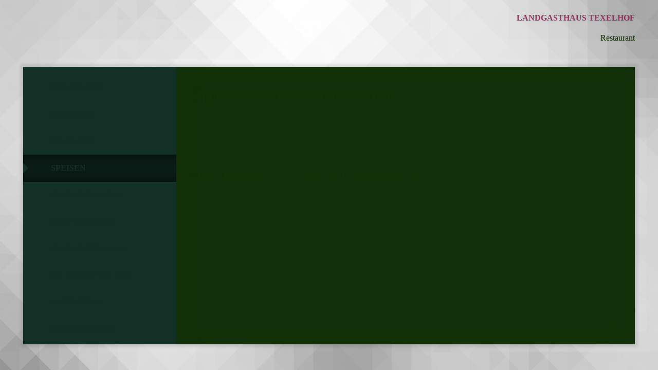

--- FILE ---
content_type: text/html; charset=utf-8
request_url: http://partyservice-winkler.de/Speisen/
body_size: 23512
content:
<!DOCTYPE html><html lang="de"><head><meta http-equiv="Content-Type" content="text/html; charset=UTF-8"><title>Texelhof - Speisen</title><meta name="description" content="Das Landgasthaus Texelhof befindet sich in Limburg im Ortsteil Staffel und bietet einen der schönsten Blicke auf den Dom von Limburg. Mit unserer gut bürgerlichen Küche verwöhnen wir unsere Gäste im Restaurant sowie bei Feierlichkeiten aller Art und unserem Partyservice."><meta name="keywords" content="Restaurant, Essen, Trinken, Veranstaltungen, Bankett, Hochzeit, Geburtstag, Jubiläum, Firmenfeier, Weihnachtsfeier, Weihnachten, Party, Partyservice, Catering, Lokal, Gaststätte, Ausflugslokal, Speisen, Gastronomie, Events"><link href="http://58239024.swh.strato-hosting.eu/Speisen/" rel="canonical"><meta content="Texelhof - Speisen" property="og:title"><meta content="website" property="og:type"><meta content="http://58239024.swh.strato-hosting.eu/Speisen/" property="og:url"><meta content="http://58239024.swh.strato-hosting.eu/.cm4all/iproc.php/Logo%20neu%20klein.jpg" property="og:image"><script>
              window.beng = window.beng || {};
              window.beng.env = {
                language: "en",
                country: "US",
                mode: "deploy",
                context: "page",
                pageId: "000001573007",
                pageLanguage: "de",
                skeletonId: "",
                scope: "1741632",
                isProtected: false,
                navigationText: "Speisen",
                instance: "1",
                common_prefix: "https://strato-editor.com",
                design_common: "https://strato-editor.com/beng/designs/",
                design_template: "oem/t40aa",
                path_design: "https://strato-editor.com/beng/designs/data/oem/t40aa/",
                path_res: "https://strato-editor.com/res/",
                path_bengres: "https://strato-editor.com/beng/res/",
                masterDomain: "",
                preferredDomain: "",
                preprocessHostingUri: function(uri) {
                  
                    return uri || "";
                  
                },
                hideEmptyAreas: false
              };
            </script><script xmlns="http://www.w3.org/1999/xhtml" src="https://strato-editor.com/cm4all-beng-proxy/beng-proxy.js"></script><link xmlns="http://www.w3.org/1999/xhtml" rel="stylesheet" href="https://strato-editor.com/.cm4all/e/static/3rdparty/font-awesome/css/font-awesome.min.css"></link><link rel="stylesheet" type="text/css" href="https://strato-editor.com/.cm4all/res/static/libcm4all-js-widget/3.89.7/css/widget-runtime.css" />
<link rel="stylesheet" type="text/css" href="https://strato-editor.com/.cm4all/res/static/beng-editor/5.3.138/css/deploy.css" />
<link rel="stylesheet" type="text/css" href="https://strato-editor.com/.cm4all/res/static/libcm4all-js-widget/3.89.7/css/slideshow-common.css" />
<script src="https://strato-editor.com/.cm4all/res/static/jquery-1.7/jquery.js"></script><script src="https://strato-editor.com/.cm4all/res/static/prototype-1.7.3/prototype.js"></script><script src="https://strato-editor.com/.cm4all/res/static/jslib/1.4.1/js/legacy.js"></script><script src="https://strato-editor.com/.cm4all/res/static/libcm4all-js-widget/3.89.7/js/widget-runtime.js"></script>
<script src="https://strato-editor.com/.cm4all/res/static/libcm4all-js-widget/3.89.7/js/slideshow-common.js"></script>
<script src="https://strato-editor.com/.cm4all/res/static/beng-editor/5.3.138/js/deploy.js"></script>
<script type="text/javascript" src="https://strato-editor.com/.cm4all/uro/assets/js/uro-min.js"></script><link href="https://strato-editor.com/.cm4all/designs/static/oem/t40aa/1601035974.74/css/main.css" rel="stylesheet" type="text/css"><meta charset="utf-8" content=""><meta content="IE=edge" http-equiv="X-UA-Compatible"><meta name="viewport" content="width=device-width, initial-scale=1, maximum-scale=1, user-scalable=no"><link href="https://strato-editor.com/.cm4all/designs/static/oem/t40aa/1601035974.74/css/screen.css" rel="stylesheet" type="text/css"><link href="/.cm4all/handler.php/vars.css?v=20260117173206" type="text/css" rel="stylesheet"><style type="text/css">.cm-logo {background-image: none;background-position: 37px -17px;
background-size: 200px 150px;
background-repeat: no-repeat;
      }</style><script type="text/javascript">window.cmLogoWidgetId = "STRATP_cm4all_com_widgets_Logo_9505328";
            window.cmLogoGetCommonWidget = function (){
                return new cm4all.Common.Widget({
            base    : "/Speisen/index.php/",
            session : "",
            frame   : "",
            path    : "STRATP_cm4all_com_widgets_Logo_9505328"
        })
            };
            window.logoConfiguration = {
                "cm-logo-x" : "37",
        "cm-logo-y" : "-17",
        "cm-logo-v" : "2.0",
        "cm-logo-w" : "200",
        "cm-logo-h" : "150",
        "cm-logo-di" : "oem/t40aa",
        "cm-logo-u" : "public-service://0/",
        "cm-logo-k" : "/Logo neu klein.jpg",
        "cm-logo-bc" : "",
        "cm-logo-ln" : "",
        "cm-logo-ln$" : "",
        "cm-logo-hi" : true
        ,
        _logoBaseUrl : "\/.cm4all\/iproc.php\/Logo%20neu%20klein.jpg\/scale_0_0\/",
        _logoPath : "Logo%20neu%20klein.jpg"
        };
				document.observe('dom:loaded', function() {
					var containers = document.querySelectorAll("[cm_type=logo], [id=logo], .cm-logo");
          for (var i = 0; i < containers.length; i++) {
            var container = containers[i];
            if (container && window.beng && beng.env && beng.env.hideEmptyAreas) {
              if (beng.env.mode != "edit") {
                container.addClassName("cm_empty");
              } else {
                container.addClassName("cm_empty_editor");
              }
            }
          }
				});
			</script><link rel="shortcut icon" type="image/png" href="/.cm4all/sysdb/favicon/icon-32x32_b9480a.png"/><link rel="shortcut icon" sizes="196x196" href="/.cm4all/sysdb/favicon/icon-196x196_b9480a.png"/><link rel="apple-touch-icon" sizes="180x180" href="/.cm4all/sysdb/favicon/icon-180x180_b9480a.png"/><link rel="apple-touch-icon" sizes="120x120" href="/.cm4all/sysdb/favicon/icon-120x120_b9480a.png"/><link rel="apple-touch-icon" sizes="152x152" href="/.cm4all/sysdb/favicon/icon-152x152_b9480a.png"/><link rel="apple-touch-icon" sizes="76x76" href="/.cm4all/sysdb/favicon/icon-76x76_b9480a.png"/><meta name="msapplication-square70x70logo" content="/.cm4all/sysdb/favicon/icon-70x70_b9480a.png"/><meta name="msapplication-square150x150logo" content="/.cm4all/sysdb/favicon/icon-150x150_b9480a.png"/><meta name="msapplication-square310x310logo" content="/.cm4all/sysdb/favicon/icon-310x310_b9480a.png"/><link rel="shortcut icon" type="image/png" href="/.cm4all/sysdb/favicon/icon-48x48_b9480a.png"/><link rel="shortcut icon" type="image/png" href="/.cm4all/sysdb/favicon/icon-96x96_b9480a.png"/><style id="cm_table_styles"></style><style id="cm_background_queries"></style><script type="application/x-cm4all-cookie-consent" data-code=""></script></head><body ondrop="return false;" class=" device-desktop cm-deploy cm-deploy-342 cm-deploy-4x"><div class="cm-background" data-cm-qa-bg="image"></div><div class="cm-background-video" data-cm-qa-bg="video"></div><div class="cm-background-effects" data-cm-qa-bg="effect"></div><div class="cm_with_forcesub" id="cm_navigation"><ul id="cm_mainnavigation"><li id="cm_navigation_pid_1573009"><a title="Startseite" href="/Startseite/" class="cm_anchor">Startseite</a></li><li id="cm_navigation_pid_1601563"><a title="Aktionen" href="/Aktionen/" class="cm_anchor">Aktionen</a></li><li id="cm_navigation_pid_1573008"><a title="Über uns" href="/Ueber-uns/" class="cm_anchor">Über uns</a></li><li id="cm_navigation_pid_1573007" class="cm_current"><a title="Speisen" href="/Speisen/" class="cm_anchor">Speisen</a></li><li id="cm_navigation_pid_1573006"><a title="Bildergalerie" href="/Bildergalerie/" class="cm_anchor">Bildergalerie</a></li><li id="cm_navigation_pid_1591829"><a title="Partyservice" href="/Partyservice/" class="cm_anchor">Partyservice</a></li><li id="cm_navigation_pid_1595788"><a title="Öffnungszeiten" href="/Oeffnungszeiten/" class="cm_anchor">Öffnungszeiten</a></li><li id="cm_navigation_pid_1595802"><a title="So finden Sie uns" href="/So-finden-Sie-uns/" class="cm_anchor">So finden Sie uns</a></li><li id="cm_navigation_pid_1573005"><a title="Impressum" href="/Impressum/" class="cm_anchor">Impressum</a></li><li id="cm_navigation_pid_1591438"><a title="Datenschutz" href="/Datenschutz/" class="cm_anchor">Datenschutz</a></li></ul></div><div class="viewport" id="skrollr-body"><div class="mobile-header visible-xs"><div class="navbar-toggle"><span class="sr-only">Toggle navigation</span><div class="toggle"><span class="t1"> </span><span class="t2"> </span><span class="t3"> </span></div></div></div><div class="flex_container"><div class="header_frame"><div class="logo_frame"><div class="cm-logo" id="logo"> </div></div><div class="title_frame"><div class="title" id="title" style=""><strong><span style="color: #993366;">Landgasthaus Texelhof</span></strong></div><div class="subtitle" id="subtitle" style="">Restaurant</div></div></div><div class="middle_frame"><div class="navigation_frame"><div class="navigation"> </div></div><div class="content_frame"><div id="content"><div class="site-content"><div class="container-fluid"><div class="row content_row"><div class="col-sm-12 col-xs-12"><div class="main_content" id="content_main" data-cm-hintable="yes"><h1>Speisekarten-Information</h1><p> </p><div class="clearFloating" style="clear:both;height: 0px; width: auto;"></div><div id="widgetcontainer_STRATP_cm4all_com_widgets_Separator_9505339" class="
				    cm_widget_block
					cm_widget cm4all_com_widgets_Separator cm_widget_block_center" style="width:100%; max-width:100%; "><div class="cm_widget_anchor"><a name="STRATP_cm4all_com_widgets_Separator_9505339" id="widgetanchor_STRATP_cm4all_com_widgets_Separator_9505339"><!--cm4all.com.widgets.Separator--></a></div><div style='position: relative; width: 100%;'><div style='border-top: 1px solid; margin: 1.2em 0em 1.2em 0em;'></div></div></div><p><br></p><p>In unserer gut bürgerlichen Küche ist für jeden Geschmack etwas dabei.</p><p><br></p><p><br></p><p><br></p><p><br></p><p><br></p><p><br></p><p><br></p><p><br></p><p><br></p><p>Eine Übersicht:</p><p><br></p><ul><li>verschiedene Vorspeisen</li><li>Suppe</li><li>Salatbuffet ( hauptsächlich,je nach Jahreszeit aus eigenem Anbau)<br></li><li>Schnitzel vom Schweinelachs</li><li>Schweinefiletmedaillons </li><li>Rumpsteaks</li><li>Fisch</li><li>verschiedene Desserts</li></ul><ul><li>Wir verwenden in unserer Küche hauptsächlich frische Produkte (Champignons, Paprika etc.).</li></ul><ul><li>Je nach Jahreszeit bieten wir natürlich auch Saisongerichte an (z.B. Spargel).</li><li>Unser Wild beziehen wir ausnahmslos vom Jäger unseres Vertrauens und ist somit immer aus heimischen Wäldern!<br></li></ul><p> </p><div id="CM2198799613596963846_div"></div><p> </p><p> </p><p><br></p><p> </p><p>                                                                                                                                                                                                                <br></p><div id="cm_bottom_clearer" style="clear: both;" contenteditable="false"></div></div></div><div class="col-xs-12 col-sm-12"><div class="row sidebar_inner_row"><div class="col-xs-12 col-md-6"><div class="sidebar_local" id="widgetbar_page_1" data-cm-hintable="yes"><p> </p><p><br></p></div></div><div class="col-xs-12 col-md-6"><div class="sidebar_local" id="widgetbar_page_2" data-cm-hintable="yes"><p> </p></div></div><div class="col-xs-12 col-md-6"><div class="sidebar_global" id="widgetbar_site_1" data-cm-hintable="yes"><p>  </p><p> </p></div></div><div class="col-xs-12 col-md-6"><div class="sidebar_global" id="widgetbar_site_2" data-cm-hintable="yes"><p> </p></div></div></div></div></div></div></div></div></div></div><div class="footer_frame"><div class="container-fluid"><div class="row"><div class="col-xs-10 col-xs-offset-1"><div class="footer" id="footer" data-cm-hintable="yes"> </div></div></div></div></div></div><div id="content_parking"> </div></div><script type="text/javascript" src="https://strato-editor.com/.cm4all/designs/static/oem/t40aa/1601035974.74/js/main-ck.js"></script><div class="cm_widget_anchor"><a name="STRATP_cm4all_com_widgets_CookiePolicy_9505330" id="widgetanchor_STRATP_cm4all_com_widgets_CookiePolicy_9505330"><!--cm4all.com.widgets.CookiePolicy--></a></div><div style="display:none" class="cm-wp-container cm4all-cookie-policy-placeholder-template"><div class="cm-wp-header"><h4 class="cm-wp-header__headline">Externe Inhalte</h4><p class="cm-wp-header__text">Die an dieser Stelle vorgesehenen Inhalte können aufgrund Ihrer aktuellen <a class="cm-wp-header__link" href="#" onclick="openCookieSettings();return false;">Cookie-Einstellungen</a> nicht angezeigt werden.</p></div><div class="cm-wp-content"><div class="cm-wp-content__control"><label aria-checked="false" role="switch" tabindex="0" class="cm-wp-content-switcher"><input tabindex="-1" type="checkbox" class="cm-wp-content-switcher__checkbox" /><span class="cm-wp-content-switcher__label">Drittanbieter-Inhalte</span></label></div><p class="cm-wp-content__text">Diese Webseite bietet möglicherweise Inhalte oder Funktionalitäten an, die von Drittanbietern eigenverantwortlich zur Verfügung gestellt werden. Diese Drittanbieter können eigene Cookies setzen, z.B. um die Nutzeraktivität zu verfolgen oder ihre Angebote zu personalisieren und zu optimieren.</p></div></div><div aria-labelledby="cookieSettingsDialogTitle" role="dialog" style="position: fixed;" class="cm-cookie-container cm-hidden" id="cookieSettingsDialog"><div class="cm-cookie-header"><h4 id="cookieSettingsDialogTitle" class="cm-cookie-header__headline">Cookie-Einstellungen</h4><div autofocus="autofocus" tabindex="0" role="button" class="cm-cookie-header__close-button" title="Schließen"></div></div><div aria-describedby="cookieSettingsDialogContent" class="cm-cookie-content"><p id="cookieSettingsDialogContent" class="cm-cookie-content__text">Diese Webseite verwendet Cookies, um Besuchern ein optimales Nutzererlebnis zu bieten. Bestimmte Inhalte von Drittanbietern werden nur angezeigt, wenn die entsprechende Option aktiviert ist. Die Datenverarbeitung kann dann auch in einem Drittland erfolgen. Weitere Informationen hierzu in der Datenschutzerklärung.</p><div class="cm-cookie-content__controls"><div class="cm-cookie-controls-container"><div class="cm-cookie-controls cm-cookie-controls--essential"><div class="cm-cookie-flex-wrapper"><label aria-details="cookieSettingsEssentialDetails" aria-labelledby="cookieSettingsEssentialLabel" aria-checked="true" role="switch" tabindex="0" class="cm-cookie-switch-wrapper"><input tabindex="-1" id="cookieSettingsEssential" type="checkbox" disabled="disabled" checked="checked" /><span></span></label><div class="cm-cookie-expand-wrapper"><span id="cookieSettingsEssentialLabel">Technisch notwendige</span><div tabindex="0" aria-controls="cookieSettingsEssentialDetails" aria-expanded="false" role="button" class="cm-cookie-content-expansion-button" title="Erweitern / Zuklappen"></div></div></div><div class="cm-cookie-content-expansion-text" id="cookieSettingsEssentialDetails">Diese Cookies sind zum Betrieb der Webseite notwendig, z.B. zum Schutz vor Hackerangriffen und zur Gewährleistung eines konsistenten und der Nachfrage angepassten Erscheinungsbilds der Seite.</div></div><div class="cm-cookie-controls cm-cookie-controls--statistic"><div class="cm-cookie-flex-wrapper"><label aria-details="cookieSettingsStatisticsDetails" aria-labelledby="cookieSettingsStatisticsLabel" aria-checked="false" role="switch" tabindex="0" class="cm-cookie-switch-wrapper"><input tabindex="-1" id="cookieSettingsStatistics" type="checkbox" /><span></span></label><div class="cm-cookie-expand-wrapper"><span id="cookieSettingsStatisticsLabel">Analytische</span><div tabindex="0" aria-controls="cookieSettingsStatisticsDetails" aria-expanded="false" role="button" class="cm-cookie-content-expansion-button" title="Erweitern / Zuklappen"></div></div></div><div class="cm-cookie-content-expansion-text" id="cookieSettingsStatisticsDetails">Diese Cookies werden verwendet, um das Nutzererlebnis weiter zu optimieren. Hierunter fallen auch Statistiken, die dem Webseitenbetreiber von Drittanbietern zur Verfügung gestellt werden, sowie die Ausspielung von personalisierter Werbung durch die Nachverfolgung der Nutzeraktivität über verschiedene Webseiten.</div></div><div class="cm-cookie-controls cm-cookie-controls--third-party"><div class="cm-cookie-flex-wrapper"><label aria-details="cookieSettingsThirdpartyDetails" aria-labelledby="cookieSettingsThirdpartyLabel" aria-checked="false" role="switch" tabindex="0" class="cm-cookie-switch-wrapper"><input tabindex="-1" id="cookieSettingsThirdparty" type="checkbox" /><span></span></label><div class="cm-cookie-expand-wrapper"><span id="cookieSettingsThirdpartyLabel">Drittanbieter-Inhalte</span><div tabindex="0" aria-controls="cookieSettingsThirdpartyDetails" aria-expanded="false" role="button" class="cm-cookie-content-expansion-button" title="Erweitern / Zuklappen"></div></div></div><div class="cm-cookie-content-expansion-text" id="cookieSettingsThirdpartyDetails">Diese Webseite bietet möglicherweise Inhalte oder Funktionalitäten an, die von Drittanbietern eigenverantwortlich zur Verfügung gestellt werden. Diese Drittanbieter können eigene Cookies setzen, z.B. um die Nutzeraktivität zu verfolgen oder ihre Angebote zu personalisieren und zu optimieren.</div></div></div><div class="cm-cookie-content-button"><div tabindex="0" role="button" onclick="rejectAllCookieTypes(); setTimeout(saveCookieSettings, 400);" class="cm-cookie-button cm-cookie-content-button--reject-all"><span>Ablehnen</span></div><div tabindex="0" role="button" onclick="selectAllCookieTypes(); setTimeout(saveCookieSettings, 400);" class="cm-cookie-button cm-cookie-content-button--accept-all"><span>Alle akzeptieren</span></div><div tabindex="0" role="button" onclick="saveCookieSettings();" class="cm-cookie-button cm-cookie-content-button--save"><span>Speichern</span></div></div></div></div></div><script type="text/javascript">
      Common.loadCss("/.cm4all/widgetres.php/cm4all.com.widgets.CookiePolicy/show.css?v=3.3.38");
    </script><script data-tracking="true" data-cookie-settings-enabled="true" src="/.cm4all/widgetres.php/cm4all.com.widgets.CookiePolicy/show.js?v=3.3.38" defer="defer" id="cookieSettingsScript"></script><noscript ><div style="position:absolute;bottom:0;" id="statdiv"><img alt="" height="1" width="1" src="https://strato-editor.com/.cm4all/_pixel.img?site=1807468-yDLd2XPZ&amp;page=pid_1573007&amp;path=%2FSpeisen%2Findex.php%2F&amp;nt=Speisen"/></div></noscript><script  type="text/javascript">//<![CDATA[
            document.body.insertAdjacentHTML('beforeend', '<div style="position:absolute;bottom:0;" id="statdiv"><img alt="" height="1" width="1" src="https://strato-editor.com/.cm4all/_pixel.img?site=1807468-yDLd2XPZ&amp;page=pid_1573007&amp;path=%2FSpeisen%2Findex.php%2F&amp;nt=Speisen&amp;domain='+escape(document.location.hostname)+'&amp;ref='+escape(document.referrer)+'"/></div>');
        //]]></script><div xmlns="http://www.w3.org/1999/xhtml" class="cm-smart-access-button"><div class="scaler"><i class="fa fa-th" aria-hidden="true"></i></div></div><div xmlns="http://www.w3.org/1999/xhtml" class="cm-smart-access-menu num-buttons-6"><div class="protector"></div><div class="tiles"><a href="/Startseite/" target=""><div class="tile map"><div class="icon"><i class="fa fa-map" aria-hidden="true"></i></div><div class="title">Karte</div></div></a><a href="tel:064312881570" target=""><div class="tile call"><div class="icon"><i class="fa fa-call" aria-hidden="true"></i></div><div class="title">Anrufen</div></div></a><a href="mailto:panoramablick1@t-online.de" target=""><div class="tile mail"><div class="icon"><i class="fa fa-mail" aria-hidden="true"></i></div><div class="title">Email</div></div></a><a href="http://facebook.com/Texelhof" target="_blank"><div class="tile facebook"><div class="icon"><i class="fa fa-facebook" aria-hidden="true"></i></div><div class="title">Facebook</div></div></a></div></div><div style="display: none;" id="keyvisualWidgetVideosContainer"></div><style type="text/css">.cm-kv-0 {
background-color: ;
background-image: url("/.cm4all/iproc.php/.cm4all/sysdb/keyvisuals/STRATP_cm4all_com_widgets_Keyvisual_9505520/keyvisual_1.jpg/scale_0_0/keyvisual_1.jpg");
background-position: 0px 0px;
background-size: 1140px 420px;
background-repeat: no-repeat;
}
</style><style type="text/css">
			#keyvisual {
				overflow: hidden;
			}
			.kv-video-wrapper {
				width: 100%;
				height: 100%;
				position: relative;
			}
			</style><script type="text/javascript">
				jQuery(document).ready(function() {
					function moveTempVideos(slideshow, isEditorMode) {
						var videosContainer = document.getElementById('keyvisualWidgetVideosContainer');
						if (videosContainer) {
							while (videosContainer.firstChild) {
								var div = videosContainer.firstChild;
								var divPosition = div.className.substring('cm-kv-0-tempvideo-'.length);
								if (isEditorMode && parseInt(divPosition) > 1) {
									break;
								}
								videosContainer.removeChild(div);
								if (div.nodeType == Node.ELEMENT_NODE) {
									var pos = '';
									if (slideshow) {
										pos = '-' + divPosition;
									}
									var kv = document.querySelector('.cm-kv-0' + pos);
									if (kv) {
										if (!slideshow) {
											var wrapperDiv = document.createElement("div"); 
											wrapperDiv.setAttribute("class", "kv-video-wrapper");
											kv.insertBefore(wrapperDiv, kv.firstChild);
											kv = wrapperDiv;
										}
										while (div.firstChild) {
											kv.appendChild(div.firstChild);
										}
										if (!slideshow) {
											break;
										}
									}
								}
							}
						}
					}

					function kvClickAction(mode, href) {
						if (mode == 'internal') {
							if (!window.top.syntony || !/_home$/.test(window.top.syntony.bifmState)) {
								window.location.href = href;
							}
						} else if (mode == 'external') {
							var a = document.createElement('a');
							a.href = href;
							a.target = '_blank';
							a.rel = 'noreferrer noopener';
							a.click();
						}
					}

					var keyvisualElement = jQuery("[cm_type=keyvisual]");
					if(keyvisualElement.length == 0){
						keyvisualElement = jQuery("#keyvisual");
					}
					if(keyvisualElement.length == 0){
						keyvisualElement = jQuery("[class~=cm-kv-0]");
					}
				
						keyvisualElement.attr("role", "img");
						keyvisualElement.attr("tabindex", "0");
						keyvisualElement.attr("aria-label", "hauptgrafik");
					
					moveTempVideos(false, false);
					var video = document.querySelector('#keyvisual video');
					if (video) {
						video.play();
					}
				
			});
		</script></body></html>


--- FILE ---
content_type: application/javascript
request_url: https://strato-editor.com/.cm4all/designs/static/oem/t40aa/1601035974.74/js/main-ck.js
body_size: 16903
content:
if(function(){if(navigator.userAgent.match(/IEMobile\/10\.0/)){var t=document.createElement("style");t.appendChild(document.createTextNode("@-ms-viewport{width:auto!important}")),document.getElementsByTagName("head")[0].appendChild(t)}}(),window.Modernizr=function(t,e,n){function i(t){v.cssText=t}function o(t,e){return i(C.join(t+";")+(e||""))}function r(t,e){return typeof t===e}function s(t,e){return!!~(""+t).indexOf(e)}function a(t,e){for(var i in t){var o=t[i];if(!s(o,"-")&&v[o]!==n)return"pfx"==e?o:!0}return!1}function l(t,e,i){for(var o in t){var s=e[t[o]];if(s!==n)return i===!1?t[o]:r(s,"function")?s.bind(i||e):s}return!1}function u(t,e,n){var i=t.charAt(0).toUpperCase()+t.slice(1),o=(t+" "+k.join(i+" ")+i).split(" ");return r(e,"string")||r(e,"undefined")?a(o,e):(o=(t+" "+E.join(i+" ")+i).split(" "),l(o,e,n))}function c(){d.input=function(n){for(var i=0,o=n.length;o>i;i++)_[n[i]]=!!(n[i]in y);return _.list&&(_.list=!(!e.createElement("datalist")||!t.HTMLDataListElement)),_}("autocomplete autofocus list placeholder max min multiple pattern required step".split(" ")),d.inputtypes=function(t){for(var i=0,o,r,s,a=t.length;a>i;i++)y.setAttribute("type",r=t[i]),o="text"!==y.type,o&&(y.value=b,y.style.cssText="position:absolute;visibility:hidden;",/^range$/.test(r)&&y.style.WebkitAppearance!==n?(f.appendChild(y),s=e.defaultView,o=s.getComputedStyle&&"textfield"!==s.getComputedStyle(y,null).WebkitAppearance&&0!==y.offsetHeight,f.removeChild(y)):/^(search|tel)$/.test(r)||(o=/^(url|email)$/.test(r)?y.checkValidity&&y.checkValidity()===!1:y.value!=b)),S[t[i]]=!!o;return S}("search tel url email datetime date month week time datetime-local number range color".split(" "))}var h="2.8.3",d={},p=!0,f=e.documentElement,m="modernizr",g=e.createElement(m),v=g.style,y=e.createElement("input"),b=":)",w={}.toString,C=" -webkit- -moz- -o- -ms- ".split(" "),x="Webkit Moz O ms",k=x.split(" "),E=x.toLowerCase().split(" "),T={svg:"http://www.w3.org/2000/svg"},j={},S={},_={},Q=[],M=Q.slice,D,P=function(t,n,i,o){var r,s,a,l,u=e.createElement("div"),c=e.body,h=c||e.createElement("body");if(parseInt(i,10))for(;i--;)a=e.createElement("div"),a.id=o?o[i]:m+(i+1),u.appendChild(a);return r=["&#173;",'<style id="s',m,'">',t,"</style>"].join(""),u.id=m,(c?u:h).innerHTML+=r,h.appendChild(u),c||(h.style.background="",h.style.overflow="hidden",l=f.style.overflow,f.style.overflow="hidden",f.appendChild(h)),s=n(u,t),c?u.parentNode.removeChild(u):(h.parentNode.removeChild(h),f.style.overflow=l),!!s},I=function(e){var n=t.matchMedia||t.msMatchMedia;if(n)return n(e)&&n(e).matches||!1;var i;return P("@media "+e+" { #"+m+" { position: absolute; } }",function(e){i="absolute"==(t.getComputedStyle?getComputedStyle(e,null):e.currentStyle).position}),i},A=function(){function t(t,o){o=o||e.createElement(i[t]||"div"),t="on"+t;var s=t in o;return s||(o.setAttribute||(o=e.createElement("div")),o.setAttribute&&o.removeAttribute&&(o.setAttribute(t,""),s=r(o[t],"function"),r(o[t],"undefined")||(o[t]=n),o.removeAttribute(t))),o=null,s}var i={select:"input",change:"input",submit:"form",reset:"form",error:"img",load:"img",abort:"img"};return t}(),B={}.hasOwnProperty,O;O=r(B,"undefined")||r(B.call,"undefined")?function(t,e){return e in t&&r(t.constructor.prototype[e],"undefined")}:function(t,e){return B.call(t,e)},Function.prototype.bind||(Function.prototype.bind=function L(t){var e=this;if("function"!=typeof e)throw new TypeError;var n=M.call(arguments,1),i=function(){if(this instanceof i){var o=function(){};o.prototype=e.prototype;var r=new o,s=e.apply(r,n.concat(M.call(arguments)));return Object(s)===s?s:r}return e.apply(t,n.concat(M.call(arguments)))};return i}),j.flexbox=function(){return u("flexWrap")},j.flexboxlegacy=function(){return u("boxDirection")},j.canvas=function(){var t=e.createElement("canvas");return!(!t.getContext||!t.getContext("2d"))},j.canvastext=function(){return!(!d.canvas||!r(e.createElement("canvas").getContext("2d").fillText,"function"))},j.webgl=function(){return!!t.WebGLRenderingContext},j.touch=function(){var n;return"ontouchstart"in t||t.DocumentTouch&&e instanceof DocumentTouch?n=!0:P(["@media (",C.join("touch-enabled),("),m,")","{#modernizr{top:9px;position:absolute}}"].join(""),function(t){n=9===t.offsetTop}),n},j.geolocation=function(){return"geolocation"in navigator},j.postmessage=function(){return!!t.postMessage},j.websqldatabase=function(){return!!t.openDatabase},j.indexedDB=function(){return!!u("indexedDB",t)},j.hashchange=function(){return A("hashchange",t)&&(e.documentMode===n||e.documentMode>7)},j.history=function(){return!(!t.history||!history.pushState)},j.draganddrop=function(){var t=e.createElement("div");return"draggable"in t||"ondragstart"in t&&"ondrop"in t},j.websockets=function(){return"WebSocket"in t||"MozWebSocket"in t},j.rgba=function(){return i("background-color:rgba(150,255,150,.5)"),s(v.backgroundColor,"rgba")},j.hsla=function(){return i("background-color:hsla(120,40%,100%,.5)"),s(v.backgroundColor,"rgba")||s(v.backgroundColor,"hsla")},j.multiplebgs=function(){return i("background:url(https://),url(https://),red url(https://)"),/(url\s*\(.*?){3}/.test(v.background)},j.backgroundsize=function(){return u("backgroundSize")},j.borderimage=function(){return u("borderImage")},j.borderradius=function(){return u("borderRadius")},j.boxshadow=function(){return u("boxShadow")},j.textshadow=function(){return""===e.createElement("div").style.textShadow},j.opacity=function(){return o("opacity:.55"),/^0.55$/.test(v.opacity)},j.cssanimations=function(){return u("animationName")},j.csscolumns=function(){return u("columnCount")},j.cssgradients=function(){var t="background-image:",e="gradient(linear,left top,right bottom,from(#9f9),to(white));",n="linear-gradient(left top,#9f9, white);";return i((t+"-webkit- ".split(" ").join(e+t)+C.join(n+t)).slice(0,-t.length)),s(v.backgroundImage,"gradient")},j.cssreflections=function(){return u("boxReflect")},j.csstransforms=function(){return!!u("transform")},j.csstransforms3d=function(){var t=!!u("perspective");return t&&"webkitPerspective"in f.style&&P("@media (transform-3d),(-webkit-transform-3d){#modernizr{left:9px;position:absolute;height:3px;}}",function(e,n){t=9===e.offsetLeft&&3===e.offsetHeight}),t},j.csstransitions=function(){return u("transition")},j.fontface=function(){var t;return P('@font-face {font-family:"font";src:url("https://")}',function(n,i){var o=e.getElementById("smodernizr"),r=o.sheet||o.styleSheet,s=r?r.cssRules&&r.cssRules[0]?r.cssRules[0].cssText:r.cssText||"":"";t=/src/i.test(s)&&0===s.indexOf(i.split(" ")[0])}),t},j.generatedcontent=function(){var t;return P(["#",m,"{font:0/0 a}#",m,':after{content:"',b,'";visibility:hidden;font:3px/1 a}'].join(""),function(e){t=e.offsetHeight>=3}),t},j.video=function(){var t=e.createElement("video"),n=!1;try{(n=!!t.canPlayType)&&(n=new Boolean(n),n.ogg=t.canPlayType('video/ogg; codecs="theora"').replace(/^no$/,""),n.h264=t.canPlayType('video/mp4; codecs="avc1.42E01E"').replace(/^no$/,""),n.webm=t.canPlayType('video/webm; codecs="vp8, vorbis"').replace(/^no$/,""))}catch(i){}return n},j.audio=function(){var t=e.createElement("audio"),n=!1;try{(n=!!t.canPlayType)&&(n=new Boolean(n),n.ogg=t.canPlayType('audio/ogg; codecs="vorbis"').replace(/^no$/,""),n.mp3=t.canPlayType("audio/mpeg;").replace(/^no$/,""),n.wav=t.canPlayType('audio/wav; codecs="1"').replace(/^no$/,""),n.m4a=(t.canPlayType("audio/x-m4a;")||t.canPlayType("audio/aac;")).replace(/^no$/,""))}catch(i){}return n},j.localstorage=function(){try{return localStorage.setItem(m,m),localStorage.removeItem(m),!0}catch(t){return!1}},j.sessionstorage=function(){try{return sessionStorage.setItem(m,m),sessionStorage.removeItem(m),!0}catch(t){return!1}},j.webworkers=function(){return!!t.Worker},j.applicationcache=function(){return!!t.applicationCache},j.svg=function(){return!!e.createElementNS&&!!e.createElementNS(T.svg,"svg").createSVGRect},j.inlinesvg=function(){var t=e.createElement("div");return t.innerHTML="<svg/>",(t.firstChild&&t.firstChild.namespaceURI)==T.svg},j.smil=function(){return!!e.createElementNS&&/SVGAnimate/.test(w.call(e.createElementNS(T.svg,"animate")))},j.svgclippaths=function(){return!!e.createElementNS&&/SVGClipPath/.test(w.call(e.createElementNS(T.svg,"clipPath")))};for(var H in j)O(j,H)&&(D=H.toLowerCase(),d[D]=j[H](),Q.push((d[D]?"":"no-")+D));return d.input||c(),d.addTest=function(t,e){if("object"==typeof t)for(var i in t)O(t,i)&&d.addTest(i,t[i]);else{if(t=t.toLowerCase(),d[t]!==n)return d;e="function"==typeof e?e():e,"undefined"!=typeof p&&p&&(f.className+=" "+(e?"":"no-")+t),d[t]=e}return d},i(""),g=y=null,function(t,e){function n(t,e){var n=t.createElement("p"),i=t.getElementsByTagName("head")[0]||t.documentElement;return n.innerHTML="x<style>"+e+"</style>",i.insertBefore(n.lastChild,i.firstChild)}function i(){var t=y.elements;return"string"==typeof t?t.split(" "):t}function o(t){var e=g[t[f]];return e||(e={},m++,t[f]=m,g[m]=e),e}function r(t,n,i){if(n||(n=e),v)return n.createElement(t);i||(i=o(n));var r;return r=i.cache[t]?i.cache[t].cloneNode():d.test(t)?(i.cache[t]=i.createElem(t)).cloneNode():i.createElem(t),!r.canHaveChildren||h.test(t)||r.tagUrn?r:i.frag.appendChild(r)}function s(t,n){if(t||(t=e),v)return t.createDocumentFragment();n=n||o(t);for(var r=n.frag.cloneNode(),s=0,a=i(),l=a.length;l>s;s++)r.createElement(a[s]);return r}function a(t,e){e.cache||(e.cache={},e.createElem=t.createElement,e.createFrag=t.createDocumentFragment,e.frag=e.createFrag()),t.createElement=function(n){return y.shivMethods?r(n,t,e):e.createElem(n)},t.createDocumentFragment=Function("h,f","return function(){var n=f.cloneNode(),c=n.createElement;h.shivMethods&&("+i().join().replace(/[\w\-]+/g,function(t){return e.createElem(t),e.frag.createElement(t),'c("'+t+'")'})+");return n}")(y,e.frag)}function l(t){t||(t=e);var i=o(t);return!y.shivCSS||p||i.hasCSS||(i.hasCSS=!!n(t,"article,aside,dialog,figcaption,figure,footer,header,hgroup,main,nav,section{display:block}mark{background:#FF0;color:#000}template{display:none}")),v||a(t,i),t}var u="3.7.0",c=t.html5||{},h=/^<|^(?:button|map|select|textarea|object|iframe|option|optgroup)$/i,d=/^(?:a|b|code|div|fieldset|h1|h2|h3|h4|h5|h6|i|label|li|ol|p|q|span|strong|style|table|tbody|td|th|tr|ul)$/i,p,f="_html5shiv",m=0,g={},v;!function(){try{var t=e.createElement("a");t.innerHTML="<xyz></xyz>",p="hidden"in t,v=1==t.childNodes.length||function(){e.createElement("a");var t=e.createDocumentFragment();return"undefined"==typeof t.cloneNode||"undefined"==typeof t.createDocumentFragment||"undefined"==typeof t.createElement}()}catch(n){p=!0,v=!0}}();var y={elements:c.elements||"abbr article aside audio bdi canvas data datalist details dialog figcaption figure footer header hgroup main mark meter nav output progress section summary template time video",version:u,shivCSS:c.shivCSS!==!1,supportsUnknownElements:v,shivMethods:c.shivMethods!==!1,type:"default",shivDocument:l,createElement:r,createDocumentFragment:s};t.html5=y,l(e)}(this,e),d._version=h,d._prefixes=C,d._domPrefixes=E,d._cssomPrefixes=k,d.mq=I,d.hasEvent=A,d.testProp=function(t){return a([t])},d.testAllProps=u,d.testStyles=P,d.prefixed=function(t,e,n){return e?u(t,e,n):u(t,"pfx")},f.className=f.className.replace(/(^|\s)no-js(\s|$)/,"$1$2")+(p?" js "+Q.join(" "):""),d}(this,this.document),Modernizr.addTest("pointerevents",function(){var t=document.createElement("x"),e=document.documentElement,n=window.getComputedStyle,i;return"pointerEvents"in t.style?(t.style.pointerEvents="auto",t.style.pointerEvents="x",e.appendChild(t),i=n&&"auto"===n(t,"").pointerEvents,e.removeChild(t),!!i):!1}),"undefined"==typeof jQuery)throw new Error("Bootstrap requires jQuery");+function($){"use strict";function t(){var t=document.createElement("bootstrap"),e={WebkitTransition:"webkitTransitionEnd",MozTransition:"transitionend",OTransition:"oTransitionEnd otransitionend",transition:"transitionend"};for(var n in e)if(void 0!==t.style[n])return{end:e[n]}}$.fn.emulateTransitionEnd=function(t){var e=!1,n=this;$(this).one($.support.transition.end,function(){e=!0});var i=function(){e||$(n).trigger($.support.transition.end)};return setTimeout(i,t),this},$(function(){$.support.transition=t()})}(jQuery),+function($){"use strict";var t='[data-dismiss="alert"]',e=function(e){$(e).on("click",t,this.close)};e.prototype.close=function(t){function e(){o.trigger("closed.bs.alert").remove()}var n=$(this),i=n.attr("data-target");i||(i=n.attr("href"),i=i&&i.replace(/.*(?=#[^\s]*$)/,""));var o=$(i);t&&t.preventDefault(),o.length||(o=n.hasClass("alert")?n:n.parent()),o.trigger(t=$.Event("close.bs.alert")),t.isDefaultPrevented()||(o.removeClass("in"),$.support.transition&&o.hasClass("fade")?o.one($.support.transition.end,e).emulateTransitionEnd(150):e())};var n=$.fn.alert;$.fn.alert=function(t){return this.each(function(){var n=$(this),i=n.data("bs.alert");i||n.data("bs.alert",i=new e(this)),"string"==typeof t&&i[t].call(n)})},$.fn.alert.Constructor=e,$.fn.alert.noConflict=function(){return $.fn.alert=n,this},$(document).on("click.bs.alert.data-api",t,e.prototype.close)}(jQuery),+function($){"use strict";var t=function(e,n){this.$element=$(e),this.options=$.extend({},t.DEFAULTS,n)};t.DEFAULTS={loadingText:"loading..."},t.prototype.setState=function(t){var e="disabled",n=this.$element,i=n.is("input")?"val":"html",o=n.data();t+="Text",o.resetText||n.data("resetText",n[i]()),n[i](o[t]||this.options[t]),setTimeout(function(){"loadingText"==t?n.addClass(e).attr(e,e):n.removeClass(e).removeAttr(e)},0)},t.prototype.toggle=function(){var t=this.$element.closest('[data-toggle="buttons"]');if(t.length){var e=this.$element.find("input").prop("checked",!this.$element.hasClass("active")).trigger("change");"radio"===e.prop("type")&&t.find(".active").removeClass("active")}this.$element.toggleClass("active")};var e=$.fn.button;$.fn.button=function(e){return this.each(function(){var n=$(this),i=n.data("bs.button"),o="object"==typeof e&&e;i||n.data("bs.button",i=new t(this,o)),"toggle"==e?i.toggle():e&&i.setState(e)})},$.fn.button.Constructor=t,$.fn.button.noConflict=function(){return $.fn.button=e,this},$(document).on("click.bs.button.data-api","[data-toggle^=button]",function(t){var e=$(t.target);e.hasClass("btn")||(e=e.closest(".btn")),e.button("toggle"),t.preventDefault()})}(jQuery),+function($){"use strict";var t=function(t,e){this.$element=$(t),this.$indicators=this.$element.find(".carousel-indicators"),this.options=e,this.paused=this.sliding=this.interval=this.$active=this.$items=null,"hover"==this.options.pause&&this.$element.on("mouseenter",$.proxy(this.pause,this)).on("mouseleave",$.proxy(this.cycle,this))};t.DEFAULTS={interval:5e3,pause:"hover",wrap:!0},t.prototype.cycle=function(t){return t||(this.paused=!1),this.interval&&clearInterval(this.interval),this.options.interval&&!this.paused&&(this.interval=setInterval($.proxy(this.next,this),this.options.interval)),this},t.prototype.getActiveIndex=function(){return this.$active=this.$element.find(".item.active"),this.$items=this.$active.parent().children(),this.$items.index(this.$active)},t.prototype.to=function(t){var e=this,n=this.getActiveIndex();return t>this.$items.length-1||0>t?void 0:this.sliding?this.$element.one("slid",function(){e.to(t)}):n==t?this.pause().cycle():this.slide(t>n?"next":"prev",$(this.$items[t]))},t.prototype.pause=function(t){return t||(this.paused=!0),this.$element.find(".next, .prev").length&&$.support.transition.end&&(this.$element.trigger($.support.transition.end),this.cycle(!0)),this.interval=clearInterval(this.interval),this},t.prototype.next=function(){return this.sliding?void 0:this.slide("next")},t.prototype.prev=function(){return this.sliding?void 0:this.slide("prev")},t.prototype.slide=function(t,e){var n=this.$element.find(".item.active"),i=e||n[t](),o=this.interval,r="next"==t?"left":"right",s="next"==t?"first":"last",a=this;if(!i.length){if(!this.options.wrap)return;i=this.$element.find(".item")[s]()}this.sliding=!0,o&&this.pause();var l=$.Event("slide.bs.carousel",{relatedTarget:i[0],direction:r});if(!i.hasClass("active")){if(this.$indicators.length&&(this.$indicators.find(".active").removeClass("active"),this.$element.one("slid",function(){var t=$(a.$indicators.children()[a.getActiveIndex()]);t&&t.addClass("active")})),$.support.transition&&this.$element.hasClass("slide")){if(this.$element.trigger(l),l.isDefaultPrevented())return;i.addClass(t),i[0].offsetWidth,n.addClass(r),i.addClass(r),n.one($.support.transition.end,function(){i.removeClass([t,r].join(" ")).addClass("active"),n.removeClass(["active",r].join(" ")),a.sliding=!1,setTimeout(function(){a.$element.trigger("slid")},0)}).emulateTransitionEnd(600)}else{if(this.$element.trigger(l),l.isDefaultPrevented())return;n.removeClass("active"),i.addClass("active"),this.sliding=!1,this.$element.trigger("slid")}return o&&this.cycle(),this}};var e=$.fn.carousel;$.fn.carousel=function(e){return this.each(function(){var n=$(this),i=n.data("bs.carousel"),o=$.extend({},t.DEFAULTS,n.data(),"object"==typeof e&&e),r="string"==typeof e?e:o.slide;i||n.data("bs.carousel",i=new t(this,o)),"number"==typeof e?i.to(e):r?i[r]():o.interval&&i.pause().cycle()})},$.fn.carousel.Constructor=t,$.fn.carousel.noConflict=function(){return $.fn.carousel=e,this},$(document).on("click.bs.carousel.data-api","[data-slide], [data-slide-to]",function(t){var e=$(this),n,i=$(e.attr("data-target")||(n=e.attr("href"))&&n.replace(/.*(?=#[^\s]+$)/,"")),o=$.extend({},i.data(),e.data()),r=e.attr("data-slide-to");r&&(o.interval=!1),i.carousel(o),(r=e.attr("data-slide-to"))&&i.data("bs.carousel").to(r),t.preventDefault()}),$(window).on("load",function(){$('[data-ride="carousel"]').each(function(){var t=$(this);t.carousel(t.data())})})}(jQuery),+function($){"use strict";var t=function(e,n){this.$element=$(e),this.options=$.extend({},t.DEFAULTS,n),this.transitioning=null,this.options.parent&&(this.$parent=$(this.options.parent)),this.options.toggle&&this.toggle()};t.DEFAULTS={toggle:!0},t.prototype.dimension=function(){var t=this.$element.hasClass("width");return t?"width":"height"},t.prototype.show=function(){if(!this.transitioning&&!this.$element.hasClass("in")){var t=$.Event("show.bs.collapse");if(this.$element.trigger(t),!t.isDefaultPrevented()){var e=this.$parent&&this.$parent.find("> .panel > .in");if(e&&e.length){var n=e.data("bs.collapse");if(n&&n.transitioning)return;e.collapse("hide"),n||e.data("bs.collapse",null)}var i=this.dimension();this.$element.removeClass("collapse").addClass("collapsing")[i](0),this.transitioning=1;var o=function(){this.$element.removeClass("collapsing").addClass("in")[i]("auto"),this.transitioning=0,this.$element.trigger("shown.bs.collapse")};if(!$.support.transition)return o.call(this);var r=$.camelCase(["scroll",i].join("-"));this.$element.one($.support.transition.end,$.proxy(o,this)).emulateTransitionEnd(350)[i](this.$element[0][r])}}},t.prototype.hide=function(){if(!this.transitioning&&this.$element.hasClass("in")){var t=$.Event("hide.bs.collapse");if(this.$element.trigger(t),!t.isDefaultPrevented()){var e=this.dimension();this.$element[e](this.$element[e]())[0].offsetHeight,this.$element.addClass("collapsing").removeClass("collapse").removeClass("in"),this.transitioning=1;var n=function(){this.transitioning=0,this.$element.trigger("hidden.bs.collapse").removeClass("collapsing").addClass("collapse")};return $.support.transition?void this.$element[e](0).one($.support.transition.end,$.proxy(n,this)).emulateTransitionEnd(350):n.call(this)}}},t.prototype.toggle=function(){this[this.$element.hasClass("in")?"hide":"show"]()};var e=$.fn.collapse;$.fn.collapse=function(e){return this.each(function(){var n=$(this),i=n.data("bs.collapse"),o=$.extend({},t.DEFAULTS,n.data(),"object"==typeof e&&e);i||n.data("bs.collapse",i=new t(this,o)),"string"==typeof e&&i[e]()})},$.fn.collapse.Constructor=t,$.fn.collapse.noConflict=function(){return $.fn.collapse=e,this},$(document).on("click.bs.collapse.data-api","[data-toggle=collapse]",function(t){var e=$(this),n,i=e.attr("data-target")||t.preventDefault()||(n=e.attr("href"))&&n.replace(/.*(?=#[^\s]+$)/,""),o=$(i),r=o.data("bs.collapse"),s=r?"toggle":e.data(),a=e.attr("data-parent"),l=a&&$(a);r&&r.transitioning||(l&&l.find('[data-toggle=collapse][data-parent="'+a+'"]').not(e).addClass("collapsed"),e[o.hasClass("in")?"addClass":"removeClass"]("collapsed")),o.collapse(s)})}(jQuery),+function($){"use strict";function t(){$(n).remove(),$(i).each(function(t){var n=e($(this));n.hasClass("open")&&(n.trigger(t=$.Event("hide.bs.dropdown")),t.isDefaultPrevented()||n.removeClass("open").trigger("hidden.bs.dropdown"))})}function e(t){var e=t.attr("data-target");e||(e=t.attr("href"),e=e&&/#/.test(e)&&e.replace(/.*(?=#[^\s]*$)/,""));var n=e&&$(e);return n&&n.length?n:t.parent()}var n=".dropdown-backdrop",i="[data-toggle=dropdown]",o=function(t){var e=$(t).on("click.bs.dropdown",this.toggle)};o.prototype.toggle=function(n){var i=$(this);if(!i.is(".disabled, :disabled")){var o=e(i),r=o.hasClass("open");if(t(),!r){if("ontouchstart"in document.documentElement&&!o.closest(".navbar-nav").length&&$('<div class="dropdown-backdrop"/>').insertAfter($(this)).on("click",t),o.trigger(n=$.Event("show.bs.dropdown")),n.isDefaultPrevented())return;o.toggleClass("open").trigger("shown.bs.dropdown"),i.focus()}return!1}},o.prototype.keydown=function(t){if(/(38|40|27)/.test(t.keyCode)){var n=$(this);if(t.preventDefault(),t.stopPropagation(),!n.is(".disabled, :disabled")){var o=e(n),r=o.hasClass("open");if(!r||r&&27==t.keyCode)return 27==t.which&&o.find(i).focus(),n.click();var s=$("[role=menu] li:not(.divider):visible a",o);if(s.length){var a=s.index(s.filter(":focus"));38==t.keyCode&&a>0&&a--,40==t.keyCode&&a<s.length-1&&a++,~a||(a=0),s.eq(a).focus()}}}};var r=$.fn.dropdown;$.fn.dropdown=function(t){return this.each(function(){var e=$(this),n=e.data("dropdown");n||e.data("dropdown",n=new o(this)),"string"==typeof t&&n[t].call(e)})},$.fn.dropdown.Constructor=o,$.fn.dropdown.noConflict=function(){return $.fn.dropdown=r,this},$(document).on("click.bs.dropdown.data-api",t).on("click.bs.dropdown.data-api",".dropdown form",function(t){t.stopPropagation()}).on("click.bs.dropdown.data-api",i,o.prototype.toggle).on("keydown.bs.dropdown.data-api",i+", [role=menu]",o.prototype.keydown)}(jQuery),+function($){"use strict";var t=function(t,e){this.options=e,this.$element=$(t),this.$backdrop=this.isShown=null,this.options.remote&&this.$element.load(this.options.remote)};t.DEFAULTS={backdrop:!0,keyboard:!0,show:!0},t.prototype.toggle=function(t){return this[this.isShown?"hide":"show"](t)},t.prototype.show=function(t){var e=this,n=$.Event("show.bs.modal",{relatedTarget:t});this.$element.trigger(n),this.isShown||n.isDefaultPrevented()||(this.isShown=!0,this.escape(),this.$element.on("click.dismiss.modal",'[data-dismiss="modal"]',$.proxy(this.hide,this)),this.backdrop(function(){var n=$.support.transition&&e.$element.hasClass("fade");e.$element.parent().length||e.$element.appendTo(document.body),e.$element.show(),n&&e.$element[0].offsetWidth,e.$element.addClass("in").attr("aria-hidden",!1),e.enforceFocus();var i=$.Event("shown.bs.modal",{relatedTarget:t});n?e.$element.find(".modal-dialog").one($.support.transition.end,function(){e.$element.focus().trigger(i)}).emulateTransitionEnd(300):e.$element.focus().trigger(i)}))},t.prototype.hide=function(t){t&&t.preventDefault(),t=$.Event("hide.bs.modal"),this.$element.trigger(t),this.isShown&&!t.isDefaultPrevented()&&(this.isShown=!1,this.escape(),$(document).off("focusin.bs.modal"),this.$element.removeClass("in").attr("aria-hidden",!0).off("click.dismiss.modal"),$.support.transition&&this.$element.hasClass("fade")?this.$element.one($.support.transition.end,$.proxy(this.hideModal,this)).emulateTransitionEnd(300):this.hideModal())},t.prototype.enforceFocus=function(){$(document).off("focusin.bs.modal").on("focusin.bs.modal",$.proxy(function(t){this.$element[0]===t.target||this.$element.has(t.target).length||this.$element.focus()},this))},t.prototype.escape=function(){this.isShown&&this.options.keyboard?this.$element.on("keyup.dismiss.bs.modal",$.proxy(function(t){27==t.which&&this.hide()},this)):this.isShown||this.$element.off("keyup.dismiss.bs.modal")},t.prototype.hideModal=function(){var t=this;this.$element.hide(),this.backdrop(function(){t.removeBackdrop(),t.$element.trigger("hidden.bs.modal")})},t.prototype.removeBackdrop=function(){this.$backdrop&&this.$backdrop.remove(),this.$backdrop=null},t.prototype.backdrop=function(t){var e=this,n=this.$element.hasClass("fade")?"fade":"";if(this.isShown&&this.options.backdrop){var i=$.support.transition&&n;if(this.$backdrop=$('<div class="modal-backdrop '+n+'" />').appendTo(document.body),this.$element.on("click.dismiss.modal",$.proxy(function(t){t.target===t.currentTarget&&("static"==this.options.backdrop?this.$element[0].focus.call(this.$element[0]):this.hide.call(this))},this)),i&&this.$backdrop[0].offsetWidth,this.$backdrop.addClass("in"),!t)return;i?this.$backdrop.one($.support.transition.end,t).emulateTransitionEnd(150):t()}else!this.isShown&&this.$backdrop?(this.$backdrop.removeClass("in"),$.support.transition&&this.$element.hasClass("fade")?this.$backdrop.one($.support.transition.end,t).emulateTransitionEnd(150):t()):t&&t()};var e=$.fn.modal;$.fn.modal=function(e,n){return this.each(function(){var i=$(this),o=i.data("bs.modal"),r=$.extend({},t.DEFAULTS,i.data(),"object"==typeof e&&e);o||i.data("bs.modal",o=new t(this,r)),"string"==typeof e?o[e](n):r.show&&o.show(n)})},$.fn.modal.Constructor=t,$.fn.modal.noConflict=function(){return $.fn.modal=e,this},$(document).on("click.bs.modal.data-api",'[data-toggle="modal"]',function(t){var e=$(this),n=e.attr("href"),i=$(e.attr("data-target")||n&&n.replace(/.*(?=#[^\s]+$)/,"")),o=i.data("modal")?"toggle":$.extend({remote:!/#/.test(n)&&n},i.data(),e.data());t.preventDefault(),i.modal(o,this).one("hide",function(){e.is(":visible")&&e.focus()})}),$(document).on("show.bs.modal",".modal",function(){$(document.body).addClass("modal-open")}).on("hidden.bs.modal",".modal",function(){$(document.body).removeClass("modal-open")})}(jQuery),+function($){"use strict";var t=function(t,e){this.type=this.options=this.enabled=this.timeout=this.hoverState=this.$element=null,this.init("tooltip",t,e)};t.DEFAULTS={animation:!0,placement:"top",selector:!1,template:'<div class="tooltip"><div class="tooltip-arrow"></div><div class="tooltip-inner"></div></div>',trigger:"hover focus",title:"",delay:0,html:!1,container:!1},t.prototype.init=function(t,e,n){this.enabled=!0,this.type=t,this.$element=$(e),this.options=this.getOptions(n);for(var i=this.options.trigger.split(" "),o=i.length;o--;){var r=i[o];if("click"==r)this.$element.on("click."+this.type,this.options.selector,$.proxy(this.toggle,this));else if("manual"!=r){var s="hover"==r?"mouseenter":"focus",a="hover"==r?"mouseleave":"blur";this.$element.on(s+"."+this.type,this.options.selector,$.proxy(this.enter,this)),this.$element.on(a+"."+this.type,this.options.selector,$.proxy(this.leave,this))}}this.options.selector?this._options=$.extend({},this.options,{trigger:"manual",selector:""}):this.fixTitle()},t.prototype.getDefaults=function(){return t.DEFAULTS},t.prototype.getOptions=function(t){return t=$.extend({},this.getDefaults(),this.$element.data(),t),t.delay&&"number"==typeof t.delay&&(t.delay={show:t.delay,hide:t.delay}),t},t.prototype.getDelegateOptions=function(){var t={},e=this.getDefaults();return this._options&&$.each(this._options,function(n,i){e[n]!=i&&(t[n]=i)}),t},t.prototype.enter=function(t){var e=t instanceof this.constructor?t:$(t.currentTarget)[this.type](this.getDelegateOptions()).data("bs."+this.type);return clearTimeout(e.timeout),e.hoverState="in",e.options.delay&&e.options.delay.show?void(e.timeout=setTimeout(function(){"in"==e.hoverState&&e.show()},e.options.delay.show)):e.show()},t.prototype.leave=function(t){var e=t instanceof this.constructor?t:$(t.currentTarget)[this.type](this.getDelegateOptions()).data("bs."+this.type);return clearTimeout(e.timeout),e.hoverState="out",e.options.delay&&e.options.delay.hide?void(e.timeout=setTimeout(function(){"out"==e.hoverState&&e.hide()},e.options.delay.hide)):e.hide()},t.prototype.show=function(){var t=$.Event("show.bs."+this.type);if(this.hasContent()&&this.enabled){if(this.$element.trigger(t),t.isDefaultPrevented())return;var e=this.tip();this.setContent(),this.options.animation&&e.addClass("fade");var n="function"==typeof this.options.placement?this.options.placement.call(this,e[0],this.$element[0]):this.options.placement,i=/\s?auto?\s?/i,o=i.test(n);o&&(n=n.replace(i,"")||"top"),e.detach().css({top:0,left:0,display:"block"}).addClass(n),this.options.container?e.appendTo(this.options.container):e.insertAfter(this.$element);var r=this.getPosition(),s=e[0].offsetWidth,a=e[0].offsetHeight;if(o){var l=this.$element.parent(),u=n,c=document.documentElement.scrollTop||document.body.scrollTop,h="body"==this.options.container?window.innerWidth:l.outerWidth(),d="body"==this.options.container?window.innerHeight:l.outerHeight(),p="body"==this.options.container?0:l.offset().left;n="bottom"==n&&r.top+r.height+a-c>d?"top":"top"==n&&r.top-c-a<0?"bottom":"right"==n&&r.right+s>h?"left":"left"==n&&r.left-s<p?"right":n,e.removeClass(u).addClass(n)}var f=this.getCalculatedOffset(n,r,s,a);this.applyPlacement(f,n),this.$element.trigger("shown.bs."+this.type)}},t.prototype.applyPlacement=function(t,e){var n,i=this.tip(),o=i[0].offsetWidth,r=i[0].offsetHeight,s=parseInt(i.css("margin-top"),10),a=parseInt(i.css("margin-left"),10);isNaN(s)&&(s=0),isNaN(a)&&(a=0),t.top=t.top+s,t.left=t.left+a,i.offset(t).addClass("in");var l=i[0].offsetWidth,u=i[0].offsetHeight;if("top"==e&&u!=r&&(n=!0,t.top=t.top+r-u),/bottom|top/.test(e)){var c=0;t.left<0&&(c=-2*t.left,t.left=0,i.offset(t),l=i[0].offsetWidth,u=i[0].offsetHeight),this.replaceArrow(c-o+l,l,"left")}else this.replaceArrow(u-r,u,"top");n&&i.offset(t)},t.prototype.replaceArrow=function(t,e,n){this.arrow().css(n,t?50*(1-t/e)+"%":"")},t.prototype.setContent=function(){var t=this.tip(),e=this.getTitle();t.find(".tooltip-inner")[this.options.html?"html":"text"](e),t.removeClass("fade in top bottom left right")},t.prototype.hide=function(){function t(){"in"!=e.hoverState&&n.detach()}var e=this,n=this.tip(),i=$.Event("hide.bs."+this.type);return this.$element.trigger(i),i.isDefaultPrevented()?void 0:(n.removeClass("in"),$.support.transition&&this.$tip.hasClass("fade")?n.one($.support.transition.end,t).emulateTransitionEnd(150):t(),this.$element.trigger("hidden.bs."+this.type),this)},t.prototype.fixTitle=function(){var t=this.$element;(t.attr("title")||"string"!=typeof t.attr("data-original-title"))&&t.attr("data-original-title",t.attr("title")||"").attr("title","")},t.prototype.hasContent=function(){return this.getTitle()},t.prototype.getPosition=function(){var t=this.$element[0];return $.extend({},"function"==typeof t.getBoundingClientRect?t.getBoundingClientRect():{width:t.offsetWidth,height:t.offsetHeight},this.$element.offset())},t.prototype.getCalculatedOffset=function(t,e,n,i){return"bottom"==t?{top:e.top+e.height,left:e.left+e.width/2-n/2}:"top"==t?{top:e.top-i,left:e.left+e.width/2-n/2}:"left"==t?{top:e.top+e.height/2-i/2,left:e.left-n}:{top:e.top+e.height/2-i/2,left:e.left+e.width}},t.prototype.getTitle=function(){var t,e=this.$element,n=this.options;return t=e.attr("data-original-title")||("function"==typeof n.title?n.title.call(e[0]):n.title)},t.prototype.tip=function(){return this.$tip=this.$tip||$(this.options.template)},t.prototype.arrow=function(){return this.$arrow=this.$arrow||this.tip().find(".tooltip-arrow")},t.prototype.validate=function(){this.$element[0].parentNode||(this.hide(),this.$element=null,this.options=null)},t.prototype.enable=function(){this.enabled=!0},t.prototype.disable=function(){this.enabled=!1},t.prototype.toggleEnabled=function(){this.enabled=!this.enabled},t.prototype.toggle=function(t){var e=t?$(t.currentTarget)[this.type](this.getDelegateOptions()).data("bs."+this.type):this;
e.tip().hasClass("in")?e.leave(e):e.enter(e)},t.prototype.destroy=function(){this.hide().$element.off("."+this.type).removeData("bs."+this.type)};var e=$.fn.tooltip;$.fn.tooltip=function(e){return this.each(function(){var n=$(this),i=n.data("bs.tooltip"),o="object"==typeof e&&e;i||n.data("bs.tooltip",i=new t(this,o)),"string"==typeof e&&i[e]()})},$.fn.tooltip.Constructor=t,$.fn.tooltip.noConflict=function(){return $.fn.tooltip=e,this}}(jQuery),+function($){"use strict";var t=function(t,e){this.init("popover",t,e)};if(!$.fn.tooltip)throw new Error("Popover requires tooltip.js");t.DEFAULTS=$.extend({},$.fn.tooltip.Constructor.DEFAULTS,{placement:"right",trigger:"click",content:"",template:'<div class="popover"><div class="arrow"></div><h3 class="popover-title"></h3><div class="popover-content"></div></div>'}),t.prototype=$.extend({},$.fn.tooltip.Constructor.prototype),t.prototype.constructor=t,t.prototype.getDefaults=function(){return t.DEFAULTS},t.prototype.setContent=function(){var t=this.tip(),e=this.getTitle(),n=this.getContent();t.find(".popover-title")[this.options.html?"html":"text"](e),t.find(".popover-content")[this.options.html?"html":"text"](n),t.removeClass("fade top bottom left right in"),t.find(".popover-title").html()||t.find(".popover-title").hide()},t.prototype.hasContent=function(){return this.getTitle()||this.getContent()},t.prototype.getContent=function(){var t=this.$element,e=this.options;return t.attr("data-content")||("function"==typeof e.content?e.content.call(t[0]):e.content)},t.prototype.arrow=function(){return this.$arrow=this.$arrow||this.tip().find(".arrow")},t.prototype.tip=function(){return this.$tip||(this.$tip=$(this.options.template)),this.$tip};var e=$.fn.popover;$.fn.popover=function(e){return this.each(function(){var n=$(this),i=n.data("bs.popover"),o="object"==typeof e&&e;i||n.data("bs.popover",i=new t(this,o)),"string"==typeof e&&i[e]()})},$.fn.popover.Constructor=t,$.fn.popover.noConflict=function(){return $.fn.popover=e,this}}(jQuery),+function($){"use strict";function t(e,n){var i,o=$.proxy(this.process,this);this.$element=$($(e).is("body")?window:e),this.$body=$("body"),this.$scrollElement=this.$element.on("scroll.bs.scroll-spy.data-api",o),this.options=$.extend({},t.DEFAULTS,n),this.selector=(this.options.target||(i=$(e).attr("href"))&&i.replace(/.*(?=#[^\s]+$)/,"")||"")+" .nav li > a",this.offsets=$([]),this.targets=$([]),this.activeTarget=null,this.refresh(),this.process()}t.DEFAULTS={offset:10},t.prototype.refresh=function(){var t=this.$element[0]==window?"offset":"position";this.offsets=$([]),this.targets=$([]);var e=this,n=this.$body.find(this.selector).map(function(){var n=$(this),i=n.data("target")||n.attr("href"),o=/^#\w/.test(i)&&$(i);return o&&o.length&&[[o[t]().top+(!$.isWindow(e.$scrollElement.get(0))&&e.$scrollElement.scrollTop()),i]]||null}).sort(function(t,e){return t[0]-e[0]}).each(function(){e.offsets.push(this[0]),e.targets.push(this[1])})},t.prototype.process=function(){var t=this.$scrollElement.scrollTop()+this.options.offset,e=this.$scrollElement[0].scrollHeight||this.$body[0].scrollHeight,n=e-this.$scrollElement.height(),i=this.offsets,o=this.targets,r=this.activeTarget,s;if(t>=n)return r!=(s=o.last()[0])&&this.activate(s);for(s=i.length;s--;)r!=o[s]&&t>=i[s]&&(!i[s+1]||t<=i[s+1])&&this.activate(o[s])},t.prototype.activate=function(t){this.activeTarget=t,$(this.selector).parents(".active").removeClass("active");var e=this.selector+'[data-target="'+t+'"],'+this.selector+'[href="'+t+'"]',n=$(e).parents("li").addClass("active");n.parent(".dropdown-menu").length&&(n=n.closest("li.dropdown").addClass("active")),n.trigger("activate")};var e=$.fn.scrollspy;$.fn.scrollspy=function(e){return this.each(function(){var n=$(this),i=n.data("bs.scrollspy"),o="object"==typeof e&&e;i||n.data("bs.scrollspy",i=new t(this,o)),"string"==typeof e&&i[e]()})},$.fn.scrollspy.Constructor=t,$.fn.scrollspy.noConflict=function(){return $.fn.scrollspy=e,this},$(window).on("load",function(){$('[data-spy="scroll"]').each(function(){var t=$(this);t.scrollspy(t.data())})})}(jQuery),+function($){"use strict";var t=function(t){this.element=$(t)};t.prototype.show=function(){var t=this.element,e=t.closest("ul:not(.dropdown-menu)"),n=t.data("target");if(n||(n=t.attr("href"),n=n&&n.replace(/.*(?=#[^\s]*$)/,"")),!t.parent("li").hasClass("active")){var i=e.find(".active:last a")[0],o=$.Event("show.bs.tab",{relatedTarget:i});if(t.trigger(o),!o.isDefaultPrevented()){var r=$(n);this.activate(t.parent("li"),e),this.activate(r,r.parent(),function(){t.trigger({type:"shown.bs.tab",relatedTarget:i})})}}},t.prototype.activate=function(t,e,n){function i(){o.removeClass("active").find("> .dropdown-menu > .active").removeClass("active"),t.addClass("active"),r?(t[0].offsetWidth,t.addClass("in")):t.removeClass("fade"),t.parent(".dropdown-menu")&&t.closest("li.dropdown").addClass("active"),n&&n()}var o=e.find("> .active"),r=n&&$.support.transition&&o.hasClass("fade");r?o.one($.support.transition.end,i).emulateTransitionEnd(150):i(),o.removeClass("in")};var e=$.fn.tab;$.fn.tab=function(e){return this.each(function(){var n=$(this),i=n.data("bs.tab");i||n.data("bs.tab",i=new t(this)),"string"==typeof e&&i[e]()})},$.fn.tab.Constructor=t,$.fn.tab.noConflict=function(){return $.fn.tab=e,this},$(document).on("click.bs.tab.data-api",'[data-toggle="tab"], [data-toggle="pill"]',function(t){t.preventDefault(),$(this).tab("show")})}(jQuery),+function($){"use strict";var t=function(e,n){this.options=$.extend({},t.DEFAULTS,n),this.$window=$(window).on("scroll.bs.affix.data-api",$.proxy(this.checkPosition,this)).on("click.bs.affix.data-api",$.proxy(this.checkPositionWithEventLoop,this)),this.$element=$(e),this.affixed=this.unpin=null,this.checkPosition()};t.RESET="affix affix-top affix-bottom",t.DEFAULTS={offset:0},t.prototype.checkPositionWithEventLoop=function(){setTimeout($.proxy(this.checkPosition,this),1)},t.prototype.checkPosition=function(){if(this.$element.is(":visible")){var e=$(document).height(),n=this.$window.scrollTop(),i=this.$element.offset(),o=this.options.offset,r=o.top,s=o.bottom;"object"!=typeof o&&(s=r=o),"function"==typeof r&&(r=o.top()),"function"==typeof s&&(s=o.bottom());var a=null!=this.unpin&&n+this.unpin<=i.top?!1:null!=s&&i.top+this.$element.height()>=e-s?"bottom":null!=r&&r>=n?"top":!1;this.affixed!==a&&(this.unpin&&this.$element.css("top",""),this.affixed=a,this.unpin="bottom"==a?i.top-n:null,this.$element.removeClass(t.RESET).addClass("affix"+(a?"-"+a:"")),"bottom"==a&&this.$element.offset({top:document.body.offsetHeight-s-this.$element.height()}))}};var e=$.fn.affix;$.fn.affix=function(e){return this.each(function(){var n=$(this),i=n.data("bs.affix"),o="object"==typeof e&&e;i||n.data("bs.affix",i=new t(this,o)),"string"==typeof e&&i[e]()})},$.fn.affix.Constructor=t,$.fn.affix.noConflict=function(){return $.fn.affix=e,this},$(window).on("load",function(){$('[data-spy="affix"]').each(function(){var t=$(this),e=t.data();e.offset=e.offset||{},e.offsetBottom&&(e.offset.bottom=e.offsetBottom),e.offsetTop&&(e.offset.top=e.offsetTop),t.affix(e)})})}(jQuery);var CryptoJS=CryptoJS||function(t,e){var n={},i=n.lib={},o=function(){},r=i.Base={extend:function(t){o.prototype=this;var e=new o;return t&&e.mixIn(t),e.hasOwnProperty("init")||(e.init=function(){e.$super.init.apply(this,arguments)}),e.init.prototype=e,e.$super=this,e},create:function(){var t=this.extend();return t.init.apply(t,arguments),t},init:function(){},mixIn:function(t){for(var e in t)t.hasOwnProperty(e)&&(this[e]=t[e]);t.hasOwnProperty("toString")&&(this.toString=t.toString)},clone:function(){return this.init.prototype.extend(this)}},s=i.WordArray=r.extend({init:function(t,n){t=this.words=t||[],this.sigBytes=n!=e?n:4*t.length},toString:function(t){return(t||l).stringify(this)},concat:function(t){var e=this.words,n=t.words,i=this.sigBytes;if(t=t.sigBytes,this.clamp(),i%4)for(var o=0;t>o;o++)e[i+o>>>2]|=(n[o>>>2]>>>24-8*(o%4)&255)<<24-8*((i+o)%4);else if(65535<n.length)for(o=0;t>o;o+=4)e[i+o>>>2]=n[o>>>2];else e.push.apply(e,n);return this.sigBytes+=t,this},clamp:function(){var e=this.words,n=this.sigBytes;e[n>>>2]&=4294967295<<32-8*(n%4),e.length=t.ceil(n/4)},clone:function(){var t=r.clone.call(this);return t.words=this.words.slice(0),t},random:function(e){for(var n=[],i=0;e>i;i+=4)n.push(4294967296*t.random()|0);return new s.init(n,e)}}),a=n.enc={},l=a.Hex={stringify:function(t){var e=t.words;t=t.sigBytes;for(var n=[],i=0;t>i;i++){var o=e[i>>>2]>>>24-8*(i%4)&255;n.push((o>>>4).toString(16)),n.push((15&o).toString(16))}return n.join("")},parse:function(t){for(var e=t.length,n=[],i=0;e>i;i+=2)n[i>>>3]|=parseInt(t.substr(i,2),16)<<24-4*(i%8);return new s.init(n,e/2)}},u=a.Latin1={stringify:function(t){var e=t.words;t=t.sigBytes;for(var n=[],i=0;t>i;i++)n.push(String.fromCharCode(e[i>>>2]>>>24-8*(i%4)&255));return n.join("")},parse:function(t){for(var e=t.length,n=[],i=0;e>i;i++)n[i>>>2]|=(255&t.charCodeAt(i))<<24-8*(i%4);return new s.init(n,e)}},c=a.Utf8={stringify:function(t){try{return decodeURIComponent(escape(u.stringify(t)))}catch(e){throw Error("Malformed UTF-8 data")}},parse:function(t){return u.parse(unescape(encodeURIComponent(t)))}},h=i.BufferedBlockAlgorithm=r.extend({reset:function(){this._data=new s.init,this._nDataBytes=0},_append:function(t){"string"==typeof t&&(t=c.parse(t)),this._data.concat(t),this._nDataBytes+=t.sigBytes},_process:function(e){var n=this._data,i=n.words,o=n.sigBytes,r=this.blockSize,a=o/(4*r),a=e?t.ceil(a):t.max((0|a)-this._minBufferSize,0);if(e=a*r,o=t.min(4*e,o),e){for(var l=0;e>l;l+=r)this._doProcessBlock(i,l);l=i.splice(0,e),n.sigBytes-=o}return new s.init(l,o)},clone:function(){var t=r.clone.call(this);return t._data=this._data.clone(),t},_minBufferSize:0});i.Hasher=h.extend({cfg:r.extend(),init:function(t){this.cfg=this.cfg.extend(t),this.reset()},reset:function(){h.reset.call(this),this._doReset()},update:function(t){return this._append(t),this._process(),this},finalize:function(t){return t&&this._append(t),this._doFinalize()},blockSize:16,_createHelper:function(t){return function(e,n){return new t.init(n).finalize(e)}},_createHmacHelper:function(t){return function(e,n){return new d.HMAC.init(t,n).finalize(e)}}});var d=n.algo={};return n}(Math);!function(t){function e(t,e,n,i,o,r,s){return t=t+(e&n|~e&i)+o+s,(t<<r|t>>>32-r)+e}function n(t,e,n,i,o,r,s){return t=t+(e&i|n&~i)+o+s,(t<<r|t>>>32-r)+e}function i(t,e,n,i,o,r,s){return t=t+(e^n^i)+o+s,(t<<r|t>>>32-r)+e}function o(t,e,n,i,o,r,s){return t=t+(n^(e|~i))+o+s,(t<<r|t>>>32-r)+e}for(var r=CryptoJS,s=r.lib,a=s.WordArray,l=s.Hasher,s=r.algo,u=[],c=0;64>c;c++)u[c]=4294967296*t.abs(t.sin(c+1))|0;s=s.MD5=l.extend({_doReset:function(){this._hash=new a.init([1732584193,4023233417,2562383102,271733878])},_doProcessBlock:function(t,r){for(var s=0;16>s;s++){var a=r+s,l=t[a];t[a]=16711935&(l<<8|l>>>24)|4278255360&(l<<24|l>>>8)}var s=this._hash.words,a=t[r+0],l=t[r+1],c=t[r+2],h=t[r+3],d=t[r+4],p=t[r+5],f=t[r+6],m=t[r+7],g=t[r+8],v=t[r+9],y=t[r+10],b=t[r+11],w=t[r+12],C=t[r+13],x=t[r+14],k=t[r+15],E=s[0],T=s[1],j=s[2],S=s[3],E=e(E,T,j,S,a,7,u[0]),S=e(S,E,T,j,l,12,u[1]),j=e(j,S,E,T,c,17,u[2]),T=e(T,j,S,E,h,22,u[3]),E=e(E,T,j,S,d,7,u[4]),S=e(S,E,T,j,p,12,u[5]),j=e(j,S,E,T,f,17,u[6]),T=e(T,j,S,E,m,22,u[7]),E=e(E,T,j,S,g,7,u[8]),S=e(S,E,T,j,v,12,u[9]),j=e(j,S,E,T,y,17,u[10]),T=e(T,j,S,E,b,22,u[11]),E=e(E,T,j,S,w,7,u[12]),S=e(S,E,T,j,C,12,u[13]),j=e(j,S,E,T,x,17,u[14]),T=e(T,j,S,E,k,22,u[15]),E=n(E,T,j,S,l,5,u[16]),S=n(S,E,T,j,f,9,u[17]),j=n(j,S,E,T,b,14,u[18]),T=n(T,j,S,E,a,20,u[19]),E=n(E,T,j,S,p,5,u[20]),S=n(S,E,T,j,y,9,u[21]),j=n(j,S,E,T,k,14,u[22]),T=n(T,j,S,E,d,20,u[23]),E=n(E,T,j,S,v,5,u[24]),S=n(S,E,T,j,x,9,u[25]),j=n(j,S,E,T,h,14,u[26]),T=n(T,j,S,E,g,20,u[27]),E=n(E,T,j,S,C,5,u[28]),S=n(S,E,T,j,c,9,u[29]),j=n(j,S,E,T,m,14,u[30]),T=n(T,j,S,E,w,20,u[31]),E=i(E,T,j,S,p,4,u[32]),S=i(S,E,T,j,g,11,u[33]),j=i(j,S,E,T,b,16,u[34]),T=i(T,j,S,E,x,23,u[35]),E=i(E,T,j,S,l,4,u[36]),S=i(S,E,T,j,d,11,u[37]),j=i(j,S,E,T,m,16,u[38]),T=i(T,j,S,E,y,23,u[39]),E=i(E,T,j,S,C,4,u[40]),S=i(S,E,T,j,a,11,u[41]),j=i(j,S,E,T,h,16,u[42]),T=i(T,j,S,E,f,23,u[43]),E=i(E,T,j,S,v,4,u[44]),S=i(S,E,T,j,w,11,u[45]),j=i(j,S,E,T,k,16,u[46]),T=i(T,j,S,E,c,23,u[47]),E=o(E,T,j,S,a,6,u[48]),S=o(S,E,T,j,m,10,u[49]),j=o(j,S,E,T,x,15,u[50]),T=o(T,j,S,E,p,21,u[51]),E=o(E,T,j,S,w,6,u[52]),S=o(S,E,T,j,h,10,u[53]),j=o(j,S,E,T,y,15,u[54]),T=o(T,j,S,E,l,21,u[55]),E=o(E,T,j,S,g,6,u[56]),S=o(S,E,T,j,k,10,u[57]),j=o(j,S,E,T,f,15,u[58]),T=o(T,j,S,E,C,21,u[59]),E=o(E,T,j,S,d,6,u[60]),S=o(S,E,T,j,b,10,u[61]),j=o(j,S,E,T,c,15,u[62]),T=o(T,j,S,E,v,21,u[63]);s[0]=s[0]+E|0,s[1]=s[1]+T|0,s[2]=s[2]+j|0,s[3]=s[3]+S|0},_doFinalize:function(){var e=this._data,n=e.words,i=8*this._nDataBytes,o=8*e.sigBytes;n[o>>>5]|=128<<24-o%32;var r=t.floor(i/4294967296);for(n[(o+64>>>9<<4)+15]=16711935&(r<<8|r>>>24)|4278255360&(r<<24|r>>>8),n[(o+64>>>9<<4)+14]=16711935&(i<<8|i>>>24)|4278255360&(i<<24|i>>>8),e.sigBytes=4*(n.length+1),this._process(),e=this._hash,n=e.words,i=0;4>i;i++)o=n[i],n[i]=16711935&(o<<8|o>>>24)|4278255360&(o<<24|o>>>8);return e},clone:function(){var t=l.clone.call(this);return t._hash=this._hash.clone(),t}}),r.MD5=l._createHelper(s),r.HmacMD5=l._createHmacHelper(s)}(Math),function(){var t,e,n,i,o,r=[].slice;t=function(){function t(){}var e,n,i,o,r,s,a,l,u,c;return c=[],e=null,n=0,t.use_menu=function(t){var n,i,o;if(null!==e)return t(e);if(c.push(t),!(c.length>1)){for(e=s(jQuery("#cm_navigation > ul > li"),0),o=[],n=0,i=c.length;i>n;n++)t=c[n],o.push(t(e));return o}},l=function(t){return t.replace(/(^link:|^#link:)/,"")},i=function(t){return t.replace(/</g,"&lt;").replace(/>/g,"&gt;")},s=function(t,e,n){var o;return null==n&&(n="content"),o=[],t.each(function(t,r){var a,u,c,h,d,p;return d=null,a=jQuery(r),p=n+"-"+t,a.children().length>1&&(u=a.find("ul:first > li"),d=s(u,e+1,p)),c=a.find("a:first").attr("href"),h=i(a.clone().children("a").html()),o.push({link_title:h,link:l(c),sub_menu:d,target_adress:p,current:a.hasClass("cm_current"),onclick:a.find("a").attr("onclick"),level:e,landingpage:0===e&&0===t})}),o},a=function(t,e){var n,i,o,r,s,l;if(null==e&&(e=!0),Array.isArray(t)){for(r=jQuery("<ul class='nav'></ul>"),s=0,l=t.length;l>s;s++)n=t[s],r.append(a(n,e));return r}return i=jQuery("<a href='"+t.link+"' data-target_adress = '"+t.target_adress+"'>"+t.link_title+"</a>"),t.onclick&&Modernizr.editor4all&&i.attr("onclick",t.onclick),o=jQuery("<li></li>"),t.current&&o.addClass("current"),o.append(i),null!=t.sub_menu&&e&&o.append(a(t.sub_menu,e)),o},t.create_navigation_instances=function(t){return null==t&&(t=".navigation"),this.use_menu(function(e){return jQuery(t).html(a(e))})},t.is_landingpage=function(){return this.use_menu(function(t){var e,n,i,o,r;if(e=t[0].current,null!=t[0].sub_menu)for(r=t[0].sub_menu,i=0,o=r.length;o>i;i++)n=r[i],n.current&&(e=!1);return e})},t.current_level=function(){return this.use_menu(function(t){return r(t)})},t.current_page=function(){return this.use_menu(function(t){return o(t)})},o=function(t,e){var n,i,r;for(i=0,r=t.length;r>i;i++)if(n=t[i],n.current)return e=n,null!=n.sub_menu&&(e=o(n.sub_menu,e)),e;return e},r=function(t,e){var n,i,o;for(null==e&&(e=0),i=0,o=t.length;o>i;i++)if(n=t[i],n.current)return e=n.level,null!=n.sub_menu&&(e=r(n.sub_menu,e)),e;return e},u=Array.isArray||function(t){return"[object Array]"==={}.toString.call(t)},t}(),jQuery(function(){var t,e,n,i,o;return e=jQuery(".navigation_frame"),n=jQuery(".container_logo"),t=!1,o=function(){var e;e=jQuery(window).scrollTop()+n.outerHeight(),e>i?t||(jQuery("html").addClass("docked_menu"),t=!0):t&&(jQuery("html").removeClass("docked_menu"),t=!1)},e.length>0?(i=e.offset().top,t=jQuery("html").hasClass("docked_menu"),jQuery(window).scroll(o).trigger("scroll")):void 0}),jQuery.easing.jswing=jQuery.easing.swing,jQuery.extend(jQuery.easing,{def:"easeOutQuad",swing:function(t,e,n,i,o){return jQuery.easing[jQuery.easing.def](t,e,n,i,o)},easeInQuad:function(t,e,n,i,o){return i*(e/=o)*e+n},easeOutQuad:function(t,e,n,i,o){return-i*(e/=o)*(e-2)+n},easeInOutQuad:function(t,e,n,i,o){return(e/=o/2)<1?i/2*e*e+n:-i/2*(--e*(e-2)-1)+n},easeInCubic:function(t,e,n,i,o){return i*(e/=o)*e*e+n},easeOutCubic:function(t,e,n,i,o){return i*((e=e/o-1)*e*e+1)+n},easeInOutCubic:function(t,e,n,i,o){return(e/=o/2)<1?i/2*e*e*e+n:i/2*((e-=2)*e*e+2)+n},easeInQuart:function(t,e,n,i,o){return i*(e/=o)*e*e*e+n},easeOutQuart:function(t,e,n,i,o){return-i*((e=e/o-1)*e*e*e-1)+n},easeInOutQuart:function(t,e,n,i,o){return(e/=o/2)<1?i/2*e*e*e*e+n:-i/2*((e-=2)*e*e*e-2)+n},easeInQuint:function(t,e,n,i,o){return i*(e/=o)*e*e*e*e+n},easeOutQuint:function(t,e,n,i,o){return i*((e=e/o-1)*e*e*e*e+1)+n},easeInOutQuint:function(t,e,n,i,o){return(e/=o/2)<1?i/2*e*e*e*e*e+n:i/2*((e-=2)*e*e*e*e+2)+n},easeInSine:function(t,e,n,i,o){return-i*Math.cos(e/o*(Math.PI/2))+i+n},easeOutSine:function(t,e,n,i,o){return i*Math.sin(e/o*(Math.PI/2))+n},easeInOutSine:function(t,e,n,i,o){return-i/2*(Math.cos(Math.PI*e/o)-1)+n},easeInExpo:function(t,e,n,i,o){return 0===e?n:i*Math.pow(2,10*(e/o-1))+n},easeOutExpo:function(t,e,n,i,o){return e===o?n+i:i*(-Math.pow(2,-10*e/o)+1)+n},easeInOutExpo:function(t,e,n,i,o){return 0===e?n:e===o?n+i:(e/=o/2)<1?i/2*Math.pow(2,10*(e-1))+n:i/2*(-Math.pow(2,-10*--e)+2)+n},easeInCirc:function(t,e,n,i,o){return-i*(Math.sqrt(1-(e/=o)*e)-1)+n},easeOutCirc:function(t,e,n,i,o){return i*Math.sqrt(1-(e=e/o-1)*e)+n},easeInOutCirc:function(t,e,n,i,o){return(e/=o/2)<1?-i/2*(Math.sqrt(1-e*e)-1)+n:i/2*(Math.sqrt(1-(e-=2)*e)+1)+n},easeInElastic:function(t,e,n,i,o){var r,s,a;return a=1.70158,s=0,r=i,0===e?n:1===(e/=o)?n+i:(s||(s=.3*o),r<Math.abs(i)?(r=i,a=s/4):a=s/(2*Math.PI)*Math.asin(i/r),-(r*Math.pow(2,10*(e-=1))*Math.sin(2*(e*o-a)*Math.PI/s))+n)},easeOutElastic:function(t,e,n,i,o){var r,s,a;return a=1.70158,s=0,r=i,0===e?n:1===(e/=o)?n+i:(s||(s=.3*o),r<Math.abs(i)?(r=i,a=s/4):a=s/(2*Math.PI)*Math.asin(i/r),r*Math.pow(2,-10*e)*Math.sin(2*(e*o-a)*Math.PI/s)+i+n)},easeInOutElastic:function(t,e,n,i,o){var r,s,a;return a=1.70158,s=0,r=i,0===e?n:2===(e/=o/2)?n+i:(s||(s=.3*o*1.5),r<Math.abs(i)?(r=i,a=s/4):a=s/(2*Math.PI)*Math.asin(i/r),1>e?-.5*r*Math.pow(2,10*(e-=1))*Math.sin(2*(e*o-a)*Math.PI/s)+n:r*Math.pow(2,-10*(e-=1))*Math.sin(2*(e*o-a)*Math.PI/s)*.5+i+n)},easeInBack:function(t,e,n,i,o,r){return void 0===r&&(r=1.70158),i*(e/=o)*e*((r+1)*e-r)+n},easeOutBack:function(t,e,n,i,o,r){return void 0===r&&(r=1.70158),i*((e=e/o-1)*e*((r+1)*e+r)+1)+n},easeInOutBack:function(t,e,n,i,o,r){return void 0===r&&(r=1.70158),(e/=o/2)<1?i/2*e*e*(((r*=1.525)+1)*e-r)+n:i/2*((e-=2)*e*(((r*=1.525)+1)*e+r)+2)+n},easeInBounce:function(t,e,n,i,o){return i-jQuery.easing.easeOutBounce(t,o-e,0,i,o)+n},easeOutBounce:function(t,e,n,i,o){return(e/=o)<1/2.75?7.5625*i*e*e+n:2/2.75>e?i*(7.5625*(e-=1.5/2.75)*e+.75)+n:2.5/2.75>e?i*(7.5625*(e-=2.25/2.75)*e+.9375)+n:i*(7.5625*(e-=2.625/2.75)*e+.984375)+n},easeInOutBounce:function(t,e,n,i,o){return o/2>e?.5*jQuery.easing.easeInBounce(t,2*e,0,i,o)+n:.5*jQuery.easing.easeOutBounce(t,2*e-o,0,i,o)+.5*i+n}}),e=function(){function e(){}var n,i,o,s,a,l,u,c,h,d,p,f,m,g;return g=-1,s=[],p=[],e.all_pages_loaded=function(t){return 0===g?t():s.push(t)},e.jumpToCurrentPage=function(){var n;return n=t.current_page().target_adress,e.all_pages_loaded(function(){var t;return t=h(n),window.scrollTo(0,t)})},e.scrollToPage=function(t){var e;return e=jQuery("#"+t),e.length?(jQuery("html,body").animate({scrollTop:h(t)},1e3),!1):void 0},e.load_pages=function(t){return g=0,d(t)},d=function(t,i){return null==i&&(i=!0),i&&(jQuery("#content").html(""),n()),jQuery(t).each(function(t,n){var i;return m(),n.landingpage&&(i="landingpage"),jQuery("#content").append(jQuery("<div id='"+n.target_adress+"' class='"+i+" level-"+n.level+"'></div>")),jQuery.get(n.link,e.insert_content_into_document("#content > #"+n.target_adress,function(){return a()})),n.sub_menu?d(n.sub_menu,!1):void 0})},c=function(t){return t=t.replace(/<script\b[^>]*>([\s\S]*?)<\/script>/gm,function(){var t,e,n,i,o;return o=arguments[0],e=arguments[1],i=3<=arguments.length?r.call(arguments,2):[],-1===e.indexOf("document.write")?o:(t=CryptoJS.MD5(o).toString(),n=o.replace(/document\.write/g,"jQuery('#"+t+"').html"),"<span id='"+t+"'></span>"+n)})},e.insert_content_into_document=function(t,e){return n(),function(n){var i;return n=c(n),i=jQuery(n),o(n),jQuery(t).append(i.find("#content").html()),u(n),e()}},n=function(){var t;return t=jQuery("script"),t.each(function(){var t,e;return t=jQuery(this),e=CryptoJS.MD5(t.prop("outerHTML")).toString(),p.push(e),console.log("initialy Add: "+e)})},o=function(t){var e;return e=jQuery(f(t)),e.each(function(){var t,e,n;if(t=jQuery(this),t.is("script")){if(e=CryptoJS.MD5(t.prop("outerHTML")).toString(),!(jQuery.inArray(e,p)>=0))return n=t.attr("src"),null!=n?jQuery.getScript(n,function(){}):u(t.prop("outerHTML")),p.push(e)}else if(t.is("style"))return e=CryptoJS.MD5(t.prop("outerHTML")).toString(),jQuery.inArray(e,p)>=0||l(t.prop("outerHTML")),p.push(e)})},i=function(t){return jQuery(t).find("style").each(function(){var t,e;return t=jQuery(this),e=CryptoJS.MD5(t.prop("outerHTML")).toString(),jQuery.inArray(e,p)>=0||l(t.prop("outerHTML")),p.push(e)})},l=function(t){return jQuery("body").append(jQuery(t))},u=function(t){var e,n;try{return""!==t&&(n="",t=t.replace(/<script\b[^>]*>([\s\S]*?)<\/script>/gm,function(){var t,e,n,i;return i=arguments[0],e=arguments[1],n=3<=arguments.length?r.call(arguments,2):[],t=CryptoJS.MD5(i).toString(),jQuery.inArray(t,p)>=0||(null===e.match(/.*document\.write.*/)?(p.push(t),window.execScript?window.execScript(e):window.setTimeout(e,0)):console.log("Not executing: |||"+i+"||||| ")),""})),!1}catch(i){e=i,console.log(e)}},f=function(t){var e,n,i;return e=t.match(/<head>/).index,n=t.match(/<\/head>/).index,i=t.substring(e,n+7)},m=function(){return g++},a=function(){var t,e,n,i;if(g--,0===g){for(i=[],e=0,n=s.length;n>e;e++)t=s[e],i.push(t());return i}},h=function(t){var e;return e=jQuery("#"+t).offset().top,"content-0"===t&&(e=0),e-=jQuery("#logo").outerHeight(),e=Math.max(e,0)},e}(),n=function(){function t(){}var n,i;return t.switchPage=function(t,e){return history.pushState({target_adress:t},null,e),this.loadContent(t,e)},n=jQuery("#content"),t.loadContent=function(t,o){return n.fadeOut(200,function(){var r;return r=jQuery("#content > div").attr("id"),jQuery("#content_parking").append(jQuery("#"+r)),jQuery("#content_parking > #"+t).length?(n.append(jQuery("#content_parking > #"+t)),i(t),n.fadeIn(200)):(n.html("<div id='"+t+"'></div>"),jQuery.get(o,e.insert_content_into_document("#content > #"+t,function(){return n.fadeIn(200),i(t)})))})},i=function(t){var e,n;for(jQuery(".navigation li").removeClass("current"),e=jQuery(".navigation a[data-target_adress='"+t+"']").parent().addClass("current"),n=[];!e.parent().parent().hasClass("navigation");)console.log("Ein mal"),n.push(e=e.parent().parent().addClass("current"));return n},t}(),jQuery(function(){return jQuery(".navbar-toggle").click(function(){return jQuery("html").toggleClass("menu-open")}),jQuery("#menu li a:not(:only-child)").click(function(t){return jQuery(this).parent().hasClass("show-submenu")||t.preventDefault(),jQuery(this).parent().toggleClass("show-submenu")}),t.create_navigation_instances(),jQuery("#content").wrapInner("<div id='"+t.current_page().target_adress+"' class='level-"+t.current_level()+"'></div>"),Modernizr.editor4all?void 0:t.use_menu(function(){return Modernizr.history?(jQuery(".navigation a").click(function(t){var e,i;return t.preventDefault(),i=jQuery(this).attr("href"),e=jQuery(this).data("target_adress"),n.switchPage(e,i),jQuery("html").removeClass("menu-open")}),jQuery(window).bind("popstate",function(t){var e;return console.dir(t.originalEvent.state),null!=t.originalEvent.state?(e=location.pathname,n.loadContent(t.originalEvent.state.target_adress,e)):void 0})):void 0})}),i=function(t){return console.dir(t)},Modernizr.addTest("editor4all",function(){return window.top.location!==window.location}),Modernizr.addTest("startseite",function(){return t.is_landingpage()[0]}),Modernizr.addTest("internet-explorer",function(){return/MSIE/.test(navigator.userAgent)}),o=function(){return"none"!==jQuery("body").css("background-image")?(jQuery(".background").css("background-image",jQuery("body").css("background-image")),jQuery("body").css("background-image","none")):void 0}}.call(this);